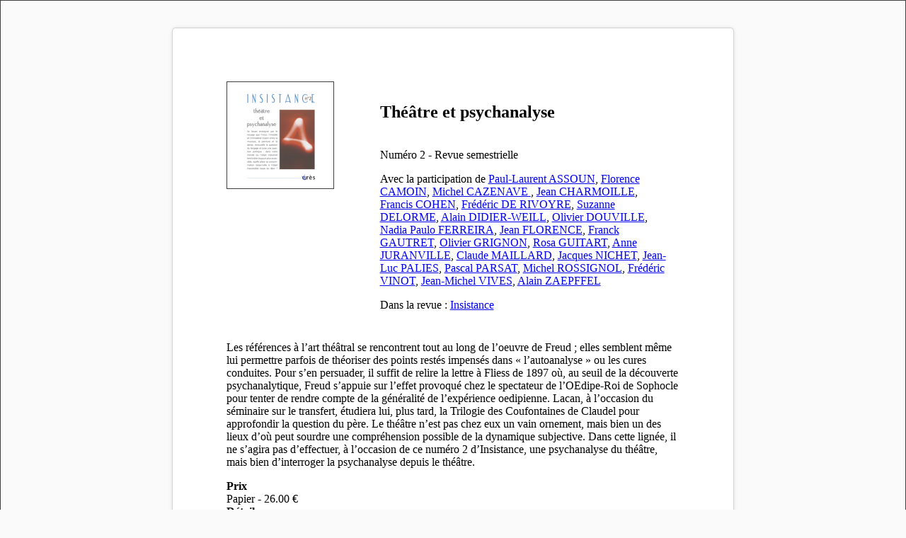

--- FILE ---
content_type: text/html; charset=UTF-8
request_url: https://www.editions-eres.com/print/ouvrage/1609
body_size: 2589
content:
<!DOCTYPE html>
<html>
<head>
    <meta http-equiv="content-type" content="text/html; charset=UTF-8">
    <meta name="robots" content="noindex, nofollow">
    <meta name="googlebot" content="noindex, nofollow">
    <style type="text/css">
        body {
            width: 100%;
            height: 100%;
            margin: 0;
            padding: 0;
            background-color: #FAFAFA;
            font: 12pt "Tahoma";
        }
        * {
            box-sizing: border-box;
            -moz-box-sizing: border-box;
        }
        .book{
            border: 1px solid #404040;
        }
        .page {
            width: 210mm;
            min-height: 297mm;
            padding: 20mm;
            margin: 10mm auto;
            border: 1px #D3D3D3 solid;
            border-radius: 5px;
            background: white;
            box-shadow: 0 0 5px rgba(0, 0, 0, 0.1);
        }
        .subpage {
            /*padding: 1cm;*/
            /*height: 257mm;*/
            min-height: 257mm;
            height: auto;
            /*outline: 2cm #FFEAEA solid;*/
        }
        .container {
            display: flex; /* or inline-flex */
            flex-direction: row;
            flex-wrap: wrap;

        }
        .element{
            flex: 1;
        }
        .element2{
            flex: 2;
            padding: 10px;
        }
        .right{
            text-align: right;
        }
        .center{
            text-align: center;
        }

        @page {
            size: A4;
            margin: 0;
        }
        @media print {
            html, body {
                width: 210mm;
                height: 297mm;
            }
            .page {
                margin: 0;
                border: initial;
                border-radius: initial;
                width: initial;
                min-height: initial;
                box-shadow: initial;
                background: initial;
                page-break-after: always;
            }
        }

        table {
            width: 100%;
            page-break-inside:auto;
        }
        table th {
            text-align: left;
            padding: 5px 8px;
        }
        table td{
            text-align: left;
            padding: 5px 8px;
            width: 100%;
        }
        tr    { page-break-inside:avoid; page-break-after:auto }
    </style>

    <title>Com</title>

    <script type='text/javascript'>//<![CDATA[
        /*window.onload=function(){
         window.print();
         }//]]>*/

    </script>


</head>

        


<body>
<div class="book">
    <div class="page">
        <div class="subpage">

            <div class="container">
                <div class="element center">


                </div>
            </div>

            <div class="container">
                <div class="element">
                    <img class="book" src="https://www.editions-eres.com/media/cache/my_widen_150/uploads/img300dpi/Insistance%202.jpg" alt="Théâtre et psychanalyse" />
                </div>
                <div class="element2">
                    <h2>Théâtre et psychanalyse</h2>
                    <span> </span>
                    <br />
                                            <span>Numéro 2 - Revue semestrielle </span>
                    
                    

                                                                    <p class="fontSize15">Avec la participation de
                                                                                                <a href="/nos-auteurs/49958/assoun-paul-laurent">Paul-Laurent ASSOUN</a>,
                                                                                                                                <a href="/nos-auteurs/56327/camoin-florence">Florence CAMOIN</a>,
                                                                                                                                <a href="/nos-auteurs/58574/cazenave-michel">Michel CAZENAVE </a>,
                                                                                                                                <a href="/nos-auteurs/52721/charmoille-jean">Jean CHARMOILLE</a>,
                                                                                                                                <a href="/nos-auteurs/58571/cohen-francis">Francis COHEN</a>,
                                                                                                                                <a href="/nos-auteurs/58221/de-rivoyre-frederic-1">Frédéric DE RIVOYRE</a>,
                                                                                                                                <a href="/nos-auteurs/58573/delorme-suzanne">Suzanne DELORME</a>,
                                                                                                                                <a href="/nos-auteurs/52699/didier-weill-alain">Alain DIDIER-WEILL</a>,
                                                                                                                                <a href="/nos-auteurs/49642/douville-olivier">Olivier DOUVILLE</a>,
                                                                                                                                <a href="/nos-auteurs/58569/ferreira-nadia-paulo">Nadia Paulo FERREIRA</a>,
                                                                                                                                <a href="/nos-auteurs/50466/florence-jean">Jean FLORENCE</a>,
                                                                                                                                <a href="/nos-auteurs/57727/gautret-franck">Franck GAUTRET</a>,
                                                                                                                                <a href="/nos-auteurs/54390/grignon-olivier">Olivier GRIGNON</a>,
                                                                                                                                <a href="/nos-auteurs/58572/guitart-rosa">Rosa GUITART</a>,
                                                                                                                                <a href="/nos-auteurs/49882/juranville-anne">Anne JURANVILLE</a>,
                                                                                                                                <a href="/nos-auteurs/56320/maillard-claude">Claude MAILLARD</a>,
                                                                                                                                <a href="/nos-auteurs/53240/nichet-jacques">Jacques NICHET</a>,
                                                                                                                                <a href="/nos-auteurs/56326/palies-jean-luc">Jean-Luc PALIES</a>,
                                                                                                                                <a href="/nos-auteurs/58570/parsat-pascal">Pascal PARSAT</a>,
                                                                                                                                <a href="/nos-auteurs/58575/rossignol-michel">Michel ROSSIGNOL</a>,
                                                                                                                                <a href="/nos-auteurs/56235/vinot-frederic">Frédéric VINOT</a>,
                                                                                                                                <a href="/nos-auteurs/49816/vives-jean-michel">Jean-Michel VIVES</a>,
                                                                                                                                <a href="/nos-auteurs/58568/zaepffel-alain">Alain ZAEPFFEL</a>
                                                                                    </p>
                    
                    
                                                                                                                                                
                        <p class="fontSize15">
                                                    
                                
                                
                                
                                
                                
                                

                                
                                
                                                    
                        
                        
                        
                        
                        
                        

                        </p>
                    
                    
                                            <p>
                                                            Dans la revue :
                                                                                        <a href="/collection/160/insistance"><label class="label label-primary"> Insistance</label></a>
                                                    </p>
                                        
                </div>
            </div>

            <div class="container">
                <div class="element">

                                            <div id="descriptif" class="card top-buffer">
                            <div class="resume">
                                                                <p><p>Les r&eacute;f&eacute;rences &agrave; l&rsquo;art th&eacute;&acirc;tral se rencontrent tout au long de l&rsquo;oeuvre de Freud ; elles semblent m&ecirc;me lui permettre parfois de th&eacute;oriser des points rest&eacute;s impens&eacute;s dans &laquo; l&rsquo;autoanalyse &raquo; ou les cures conduites. Pour s&rsquo;en persuader, il suffit de relire la lettre &agrave; Fliess de 1897 o&ugrave;, au seuil de la d&eacute;couverte psychanalytique, Freud s&rsquo;appuie sur l&rsquo;effet provoqu&eacute; chez le spectateur de l&rsquo;OEdipe-Roi de Sophocle pour tenter de rendre compte de la g&eacute;n&eacute;ralit&eacute; de l&rsquo;exp&eacute;rience oedipienne. Lacan, &agrave; l&rsquo;occasion du s&eacute;minaire sur le transfert, &eacute;tudiera lui, plus tard, la Trilogie des Coufontaines de Claudel pour approfondir la question du p&egrave;re. Le th&eacute;&acirc;tre n&rsquo;est pas chez eux un vain ornement, mais bien un des lieux d&rsquo;o&ugrave; peut sourdre une compr&eacute;hension possible de la dynamique subjective. Dans cette lign&eacute;e, il ne s&rsquo;agira pas d&rsquo;effectuer, &agrave; l&rsquo;occasion de ce num&eacute;ro 2 d&rsquo;Insistance, une psychanalyse du th&eacute;&acirc;tre, mais bien d&rsquo;interroger la psychanalyse depuis le th&eacute;&acirc;tre.</p></p>
                            </div>
                        </div>

                    

                </div>
            </div>
            <div class="container">
                <div class="element">
                    <strong>Prix</strong><br />
                    Papier - 26.00 €<br />
                                        
                    <strong>Détails</strong><br />
                    Parution : 4 janvier 2007<br />
                                        EAN : 9782749205007<br />
                                                                                    Insistance<br />
                                                                                    Thème : Psychanalyse<br />
                    
                </div>
            </div>

        </div>

    </div>
</div>

<script type="text/javascript">
    window.print();
</script>
</body>


</html>



